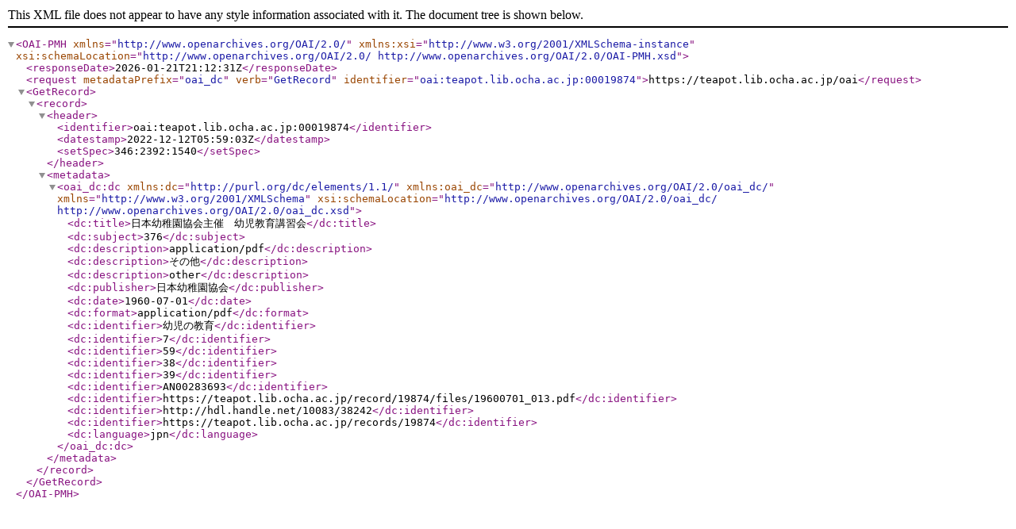

--- FILE ---
content_type: text/xml; charset=utf-8
request_url: https://teapot.lib.ocha.ac.jp/oai?verb=GetRecord&metadataPrefix=oai_dc&identifier=oai:teapot.lib.ocha.ac.jp:00019874
body_size: 783
content:
<?xml version='1.0' encoding='UTF-8'?>
<OAI-PMH xmlns="http://www.openarchives.org/OAI/2.0/" xmlns:xsi="http://www.w3.org/2001/XMLSchema-instance" xsi:schemaLocation="http://www.openarchives.org/OAI/2.0/ http://www.openarchives.org/OAI/2.0/OAI-PMH.xsd">
  <responseDate>2026-01-21T21:12:31Z</responseDate>
  <request metadataPrefix="oai_dc" verb="GetRecord" identifier="oai:teapot.lib.ocha.ac.jp:00019874">https://teapot.lib.ocha.ac.jp/oai</request>
  <GetRecord>
    <record>
      <header>
        <identifier>oai:teapot.lib.ocha.ac.jp:00019874</identifier>
        <datestamp>2022-12-12T05:59:03Z</datestamp>
        <setSpec>346:2392:1540</setSpec>
      </header>
      <metadata>
        <oai_dc:dc xmlns:dc="http://purl.org/dc/elements/1.1/" xmlns:oai_dc="http://www.openarchives.org/OAI/2.0/oai_dc/" xmlns="http://www.w3.org/2001/XMLSchema" xsi:schemaLocation="http://www.openarchives.org/OAI/2.0/oai_dc/ http://www.openarchives.org/OAI/2.0/oai_dc.xsd">
          <dc:title>日本幼稚園協会主催　幼児教育講習会</dc:title>
          <dc:subject>376</dc:subject>
          <dc:description>application/pdf</dc:description>
          <dc:description>その他</dc:description>
          <dc:description>other</dc:description>
          <dc:publisher>日本幼稚園協会</dc:publisher>
          <dc:date>1960-07-01</dc:date>
          <dc:format>application/pdf</dc:format>
          <dc:identifier>幼児の教育</dc:identifier>
          <dc:identifier>7</dc:identifier>
          <dc:identifier>59</dc:identifier>
          <dc:identifier>38</dc:identifier>
          <dc:identifier>39</dc:identifier>
          <dc:identifier>AN00283693</dc:identifier>
          <dc:identifier>https://teapot.lib.ocha.ac.jp/record/19874/files/19600701_013.pdf</dc:identifier>
          <dc:identifier>http://hdl.handle.net/10083/38242</dc:identifier>
          <dc:identifier>https://teapot.lib.ocha.ac.jp/records/19874</dc:identifier>
          <dc:language>jpn</dc:language>
        </oai_dc:dc>
      </metadata>
    </record>
  </GetRecord>
</OAI-PMH>
